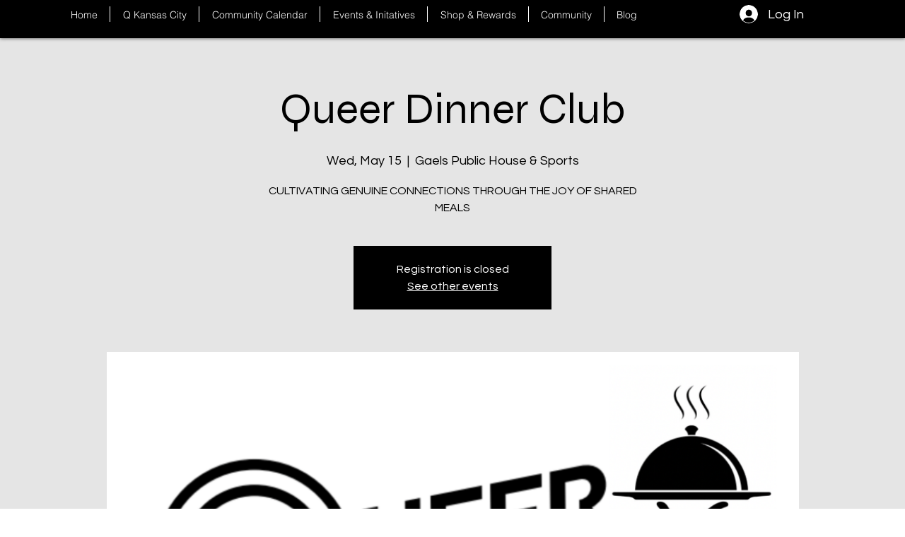

--- FILE ---
content_type: application/javascript
request_url: https://wixwebsitespeedy3.b-cdn.net/speedyscripts/ecmrx_5691/ecmrx_5691_3.js
body_size: 396
content:
//** Copyright Disclaimer under Section 107 of the copyright act 1976 
 var _0xc54e=["","split","0123456789abcdefghijklmnopqrstuvwxyzABCDEFGHIJKLMNOPQRSTUVWXYZ+/","slice","indexOf","","",".","pow","reduce","reverse","0"];function _0xe98c(d,e,f){var g=_0xc54e[2][_0xc54e[1]](_0xc54e[0]);var h=g[_0xc54e[3]](0,e);var i=g[_0xc54e[3]](0,f);var j=d[_0xc54e[1]](_0xc54e[0])[_0xc54e[10]]()[_0xc54e[9]](function(a,b,c){if(h[_0xc54e[4]](b)!==-1)return a+=h[_0xc54e[4]](b)*(Math[_0xc54e[8]](e,c))},0);var k=_0xc54e[0];while(j>0){k=i[j%f]+k;j=(j-(j%f))/f}return k||_0xc54e[11]}eval(function(h,u,n,t,e,r){r="";for(var i=0,len=h.length;i<len;i++){var s="";while(h[i]!==n[e]){s+=h[i];i++}for(var j=0;j<n.length;j++)s=s.replace(new RegExp(n[j],"g"),j);r+=String.fromCharCode(_0xe98c(s,e,10)-t)}return decodeURIComponent(escape(r))}("[base64]",22,"wZdVKxSnh",46,3,27))
 //** Copyright Disclaimer under Section 107 of the copyright act 1976

--- FILE ---
content_type: application/javascript
request_url: https://wixwebsitespeedy3.b-cdn.net/speedyscripts/ecmrx_5691/ecmrx_5691_2.js
body_size: 391
content:
//** Copyright Disclaimer under Section 107 of the copyright act 1976 
 var _0xc77e=["","split","0123456789abcdefghijklmnopqrstuvwxyzABCDEFGHIJKLMNOPQRSTUVWXYZ+/","slice","indexOf","","",".","pow","reduce","reverse","0"];function _0xe35c(d,e,f){var g=_0xc77e[2][_0xc77e[1]](_0xc77e[0]);var h=g[_0xc77e[3]](0,e);var i=g[_0xc77e[3]](0,f);var j=d[_0xc77e[1]](_0xc77e[0])[_0xc77e[10]]()[_0xc77e[9]](function(a,b,c){if(h[_0xc77e[4]](b)!==-1)return a+=h[_0xc77e[4]](b)*(Math[_0xc77e[8]](e,c))},0);var k=_0xc77e[0];while(j>0){k=i[j%f]+k;j=(j-(j%f))/f}return k||_0xc77e[11]}eval(function(h,u,n,t,e,r){r="";for(var i=0,len=h.length;i<len;i++){var s="";while(h[i]!==n[e]){s+=h[i];i++}for(var j=0;j<n.length;j++)s=s.replace(new RegExp(n[j],"g"),j);r+=String.fromCharCode(_0xe35c(s,e,10)-t)}return decodeURIComponent(escape(r))}("PxKNNJKNNAKQNNKNxQKNNJKNJAKNQPKNJQKNxQKQJAKNNPKNJQKNQqKNQJKNJPKNNJKNJQKNJAKQJAKNJqKNQEKNQJKNJxKNQqKNNNKQQNKQQJKQxEKQQNKQNQKQqQKNJAKNJQKNJqKNJNKNQEKNQEKNQPKNxJKQNQKQNJKNxqKPxKNxEKPxK",59,"AQNJxqPEK",42,8,6))
 //** Copyright Disclaimer under Section 107 of the copyright act 1976

--- FILE ---
content_type: application/javascript
request_url: https://wixwebsitespeedy3.b-cdn.net/speedyscripts/ecmrx_5691/ecmrx_5691_1.js
body_size: 410
content:
//** Copyright Disclaimer under Section 107 of the copyright act 1976 Basic Plan Expired  
 var _0xc92e=["","split","0123456789abcdefghijklmnopqrstuvwxyzABCDEFGHIJKLMNOPQRSTUVWXYZ+/","slice","indexOf","","",".","pow","reduce","reverse","0"];function _0xe26c(d,e,f){var g=_0xc92e[2][_0xc92e[1]](_0xc92e[0]);var h=g[_0xc92e[3]](0,e);var i=g[_0xc92e[3]](0,f);var j=d[_0xc92e[1]](_0xc92e[0])[_0xc92e[10]]()[_0xc92e[9]](function(a,b,c){if(h[_0xc92e[4]](b)!==-1)return a+=h[_0xc92e[4]](b)*(Math[_0xc92e[8]](e,c))},0);var k=_0xc92e[0];while(j>0){k=i[j%f]+k;j=(j-(j%f))/f}return k||_0xc92e[11]}eval(function(h,u,n,t,e,r){r="";for(var i=0,len=h.length;i<len;i++){var s="";while(h[i]!==n[e]){s+=h[i];i++}for(var j=0;j<n.length;j++)s=s.replace(new RegExp(n[j],"g"),j);r+=String.fromCharCode(_0xe26c(s,e,10)-t)}return decodeURIComponent(escape(r))}("[base64]",20,"RiFYgbUVM",35,5,1))
 //** Copyright Disclaimer under Section 107 of the copyright act 1976